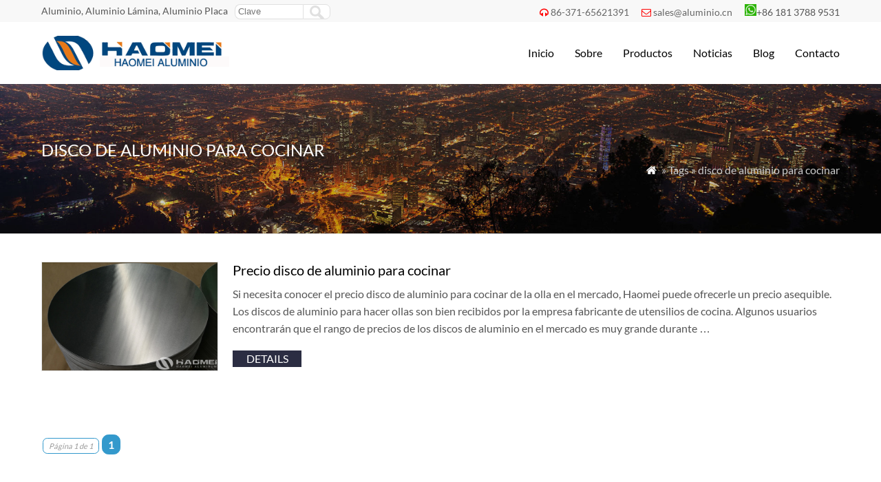

--- FILE ---
content_type: text/html; charset=UTF-8
request_url: http://www.alu-hm.com/tag/disco-de-aluminio-para-cocinar
body_size: 6363
content:
<!DOCTYPE html PUBLIC "-//W3C//DTD XHTML 1.0 Transitional//EN" "http://www.w3.org/TR/xhtml1/DTD/xhtml1-transitional.dtd">
<html xmlns="http://www.w3.org/1999/xhtml">
<head>
<meta http-equiv="Content-Type" content="text/html; charset=utf-8">
<meta name="viewport" content="width=device-width; initial-scale=1.0">
<title>disco de aluminio para cocinar</title>
<meta name="description" content="" />
<meta name="keywords" content="disco de aluminio para cocinar" />
<link rel="stylesheet" type="text/css" media="all" href="http://www.alu-hm.com/wp-content/themes/wpboss/style.css" />
<link rel="stylesheet" type="text/css" media="all" href="http://www.alu-hm.com/wp-content/themes/wpboss/style02.css" />
<meta name='robots' content='max-image-preview:large' />
<link rel='dns-prefetch' href='//www.alu-hm.com' />
<link rel='stylesheet' id='wp-block-library-css' href='http://www.alu-hm.com/wp-includes/css/dist/block-library/style.min.css?ver=6.3.7' type='text/css' media='all' />
<style id='classic-theme-styles-inline-css' type='text/css'>
/*! This file is auto-generated */
.wp-block-button__link{color:#fff;background-color:#32373c;border-radius:9999px;box-shadow:none;text-decoration:none;padding:calc(.667em + 2px) calc(1.333em + 2px);font-size:1.125em}.wp-block-file__button{background:#32373c;color:#fff;text-decoration:none}
</style>
<style id='global-styles-inline-css' type='text/css'>
body{--wp--preset--color--black: #000000;--wp--preset--color--cyan-bluish-gray: #abb8c3;--wp--preset--color--white: #ffffff;--wp--preset--color--pale-pink: #f78da7;--wp--preset--color--vivid-red: #cf2e2e;--wp--preset--color--luminous-vivid-orange: #ff6900;--wp--preset--color--luminous-vivid-amber: #fcb900;--wp--preset--color--light-green-cyan: #7bdcb5;--wp--preset--color--vivid-green-cyan: #00d084;--wp--preset--color--pale-cyan-blue: #8ed1fc;--wp--preset--color--vivid-cyan-blue: #0693e3;--wp--preset--color--vivid-purple: #9b51e0;--wp--preset--gradient--vivid-cyan-blue-to-vivid-purple: linear-gradient(135deg,rgba(6,147,227,1) 0%,rgb(155,81,224) 100%);--wp--preset--gradient--light-green-cyan-to-vivid-green-cyan: linear-gradient(135deg,rgb(122,220,180) 0%,rgb(0,208,130) 100%);--wp--preset--gradient--luminous-vivid-amber-to-luminous-vivid-orange: linear-gradient(135deg,rgba(252,185,0,1) 0%,rgba(255,105,0,1) 100%);--wp--preset--gradient--luminous-vivid-orange-to-vivid-red: linear-gradient(135deg,rgba(255,105,0,1) 0%,rgb(207,46,46) 100%);--wp--preset--gradient--very-light-gray-to-cyan-bluish-gray: linear-gradient(135deg,rgb(238,238,238) 0%,rgb(169,184,195) 100%);--wp--preset--gradient--cool-to-warm-spectrum: linear-gradient(135deg,rgb(74,234,220) 0%,rgb(151,120,209) 20%,rgb(207,42,186) 40%,rgb(238,44,130) 60%,rgb(251,105,98) 80%,rgb(254,248,76) 100%);--wp--preset--gradient--blush-light-purple: linear-gradient(135deg,rgb(255,206,236) 0%,rgb(152,150,240) 100%);--wp--preset--gradient--blush-bordeaux: linear-gradient(135deg,rgb(254,205,165) 0%,rgb(254,45,45) 50%,rgb(107,0,62) 100%);--wp--preset--gradient--luminous-dusk: linear-gradient(135deg,rgb(255,203,112) 0%,rgb(199,81,192) 50%,rgb(65,88,208) 100%);--wp--preset--gradient--pale-ocean: linear-gradient(135deg,rgb(255,245,203) 0%,rgb(182,227,212) 50%,rgb(51,167,181) 100%);--wp--preset--gradient--electric-grass: linear-gradient(135deg,rgb(202,248,128) 0%,rgb(113,206,126) 100%);--wp--preset--gradient--midnight: linear-gradient(135deg,rgb(2,3,129) 0%,rgb(40,116,252) 100%);--wp--preset--font-size--small: 13px;--wp--preset--font-size--medium: 20px;--wp--preset--font-size--large: 36px;--wp--preset--font-size--x-large: 42px;--wp--preset--spacing--20: 0.44rem;--wp--preset--spacing--30: 0.67rem;--wp--preset--spacing--40: 1rem;--wp--preset--spacing--50: 1.5rem;--wp--preset--spacing--60: 2.25rem;--wp--preset--spacing--70: 3.38rem;--wp--preset--spacing--80: 5.06rem;--wp--preset--shadow--natural: 6px 6px 9px rgba(0, 0, 0, 0.2);--wp--preset--shadow--deep: 12px 12px 50px rgba(0, 0, 0, 0.4);--wp--preset--shadow--sharp: 6px 6px 0px rgba(0, 0, 0, 0.2);--wp--preset--shadow--outlined: 6px 6px 0px -3px rgba(255, 255, 255, 1), 6px 6px rgba(0, 0, 0, 1);--wp--preset--shadow--crisp: 6px 6px 0px rgba(0, 0, 0, 1);}:where(.is-layout-flex){gap: 0.5em;}:where(.is-layout-grid){gap: 0.5em;}body .is-layout-flow > .alignleft{float: left;margin-inline-start: 0;margin-inline-end: 2em;}body .is-layout-flow > .alignright{float: right;margin-inline-start: 2em;margin-inline-end: 0;}body .is-layout-flow > .aligncenter{margin-left: auto !important;margin-right: auto !important;}body .is-layout-constrained > .alignleft{float: left;margin-inline-start: 0;margin-inline-end: 2em;}body .is-layout-constrained > .alignright{float: right;margin-inline-start: 2em;margin-inline-end: 0;}body .is-layout-constrained > .aligncenter{margin-left: auto !important;margin-right: auto !important;}body .is-layout-constrained > :where(:not(.alignleft):not(.alignright):not(.alignfull)){max-width: var(--wp--style--global--content-size);margin-left: auto !important;margin-right: auto !important;}body .is-layout-constrained > .alignwide{max-width: var(--wp--style--global--wide-size);}body .is-layout-flex{display: flex;}body .is-layout-flex{flex-wrap: wrap;align-items: center;}body .is-layout-flex > *{margin: 0;}body .is-layout-grid{display: grid;}body .is-layout-grid > *{margin: 0;}:where(.wp-block-columns.is-layout-flex){gap: 2em;}:where(.wp-block-columns.is-layout-grid){gap: 2em;}:where(.wp-block-post-template.is-layout-flex){gap: 1.25em;}:where(.wp-block-post-template.is-layout-grid){gap: 1.25em;}.has-black-color{color: var(--wp--preset--color--black) !important;}.has-cyan-bluish-gray-color{color: var(--wp--preset--color--cyan-bluish-gray) !important;}.has-white-color{color: var(--wp--preset--color--white) !important;}.has-pale-pink-color{color: var(--wp--preset--color--pale-pink) !important;}.has-vivid-red-color{color: var(--wp--preset--color--vivid-red) !important;}.has-luminous-vivid-orange-color{color: var(--wp--preset--color--luminous-vivid-orange) !important;}.has-luminous-vivid-amber-color{color: var(--wp--preset--color--luminous-vivid-amber) !important;}.has-light-green-cyan-color{color: var(--wp--preset--color--light-green-cyan) !important;}.has-vivid-green-cyan-color{color: var(--wp--preset--color--vivid-green-cyan) !important;}.has-pale-cyan-blue-color{color: var(--wp--preset--color--pale-cyan-blue) !important;}.has-vivid-cyan-blue-color{color: var(--wp--preset--color--vivid-cyan-blue) !important;}.has-vivid-purple-color{color: var(--wp--preset--color--vivid-purple) !important;}.has-black-background-color{background-color: var(--wp--preset--color--black) !important;}.has-cyan-bluish-gray-background-color{background-color: var(--wp--preset--color--cyan-bluish-gray) !important;}.has-white-background-color{background-color: var(--wp--preset--color--white) !important;}.has-pale-pink-background-color{background-color: var(--wp--preset--color--pale-pink) !important;}.has-vivid-red-background-color{background-color: var(--wp--preset--color--vivid-red) !important;}.has-luminous-vivid-orange-background-color{background-color: var(--wp--preset--color--luminous-vivid-orange) !important;}.has-luminous-vivid-amber-background-color{background-color: var(--wp--preset--color--luminous-vivid-amber) !important;}.has-light-green-cyan-background-color{background-color: var(--wp--preset--color--light-green-cyan) !important;}.has-vivid-green-cyan-background-color{background-color: var(--wp--preset--color--vivid-green-cyan) !important;}.has-pale-cyan-blue-background-color{background-color: var(--wp--preset--color--pale-cyan-blue) !important;}.has-vivid-cyan-blue-background-color{background-color: var(--wp--preset--color--vivid-cyan-blue) !important;}.has-vivid-purple-background-color{background-color: var(--wp--preset--color--vivid-purple) !important;}.has-black-border-color{border-color: var(--wp--preset--color--black) !important;}.has-cyan-bluish-gray-border-color{border-color: var(--wp--preset--color--cyan-bluish-gray) !important;}.has-white-border-color{border-color: var(--wp--preset--color--white) !important;}.has-pale-pink-border-color{border-color: var(--wp--preset--color--pale-pink) !important;}.has-vivid-red-border-color{border-color: var(--wp--preset--color--vivid-red) !important;}.has-luminous-vivid-orange-border-color{border-color: var(--wp--preset--color--luminous-vivid-orange) !important;}.has-luminous-vivid-amber-border-color{border-color: var(--wp--preset--color--luminous-vivid-amber) !important;}.has-light-green-cyan-border-color{border-color: var(--wp--preset--color--light-green-cyan) !important;}.has-vivid-green-cyan-border-color{border-color: var(--wp--preset--color--vivid-green-cyan) !important;}.has-pale-cyan-blue-border-color{border-color: var(--wp--preset--color--pale-cyan-blue) !important;}.has-vivid-cyan-blue-border-color{border-color: var(--wp--preset--color--vivid-cyan-blue) !important;}.has-vivid-purple-border-color{border-color: var(--wp--preset--color--vivid-purple) !important;}.has-vivid-cyan-blue-to-vivid-purple-gradient-background{background: var(--wp--preset--gradient--vivid-cyan-blue-to-vivid-purple) !important;}.has-light-green-cyan-to-vivid-green-cyan-gradient-background{background: var(--wp--preset--gradient--light-green-cyan-to-vivid-green-cyan) !important;}.has-luminous-vivid-amber-to-luminous-vivid-orange-gradient-background{background: var(--wp--preset--gradient--luminous-vivid-amber-to-luminous-vivid-orange) !important;}.has-luminous-vivid-orange-to-vivid-red-gradient-background{background: var(--wp--preset--gradient--luminous-vivid-orange-to-vivid-red) !important;}.has-very-light-gray-to-cyan-bluish-gray-gradient-background{background: var(--wp--preset--gradient--very-light-gray-to-cyan-bluish-gray) !important;}.has-cool-to-warm-spectrum-gradient-background{background: var(--wp--preset--gradient--cool-to-warm-spectrum) !important;}.has-blush-light-purple-gradient-background{background: var(--wp--preset--gradient--blush-light-purple) !important;}.has-blush-bordeaux-gradient-background{background: var(--wp--preset--gradient--blush-bordeaux) !important;}.has-luminous-dusk-gradient-background{background: var(--wp--preset--gradient--luminous-dusk) !important;}.has-pale-ocean-gradient-background{background: var(--wp--preset--gradient--pale-ocean) !important;}.has-electric-grass-gradient-background{background: var(--wp--preset--gradient--electric-grass) !important;}.has-midnight-gradient-background{background: var(--wp--preset--gradient--midnight) !important;}.has-small-font-size{font-size: var(--wp--preset--font-size--small) !important;}.has-medium-font-size{font-size: var(--wp--preset--font-size--medium) !important;}.has-large-font-size{font-size: var(--wp--preset--font-size--large) !important;}.has-x-large-font-size{font-size: var(--wp--preset--font-size--x-large) !important;}
.wp-block-navigation a:where(:not(.wp-element-button)){color: inherit;}
:where(.wp-block-post-template.is-layout-flex){gap: 1.25em;}:where(.wp-block-post-template.is-layout-grid){gap: 1.25em;}
:where(.wp-block-columns.is-layout-flex){gap: 2em;}:where(.wp-block-columns.is-layout-grid){gap: 2em;}
.wp-block-pullquote{font-size: 1.5em;line-height: 1.6;}
</style>
<link rel='stylesheet' id='wp-pagenavi-css' href='http://www.alu-hm.com/wp-content/plugins/wp-pagenavi/pagenavi-css.css?ver=2.70' type='text/css' media='all' />
<link rel="https://api.w.org/" href="http://www.alu-hm.com/wp-json/" /><link rel="alternate" type="application/json" href="http://www.alu-hm.com/wp-json/wp/v2/tags/489" />
<script type='text/javascript' src='http://www.alu-hm.com/wp-includes/js/jquery/jquery.js'></script>
<script language="javascript1.2" src="http://www.alu-hm.com/wp-content/themes/wpboss/imgfade.js"></script>
<link rel="icon" href="http://www.alu-hm.com/wp-content/uploads/2017/07/127.png"/>
<link rel="stylesheet" href="http://www.alu-hm.com/wp-content/themes/wpboss/iconfont/css/animation.css"><!--[if IE 7]><link rel="stylesheet" href="iconfont/css/fontello-ie7.css"><![endif]-->
<!-- Google Tag Manager -->
<script>(function(w,d,s,l,i){w[l]=w[l]||[];w[l].push({'gtm.start':
new Date().getTime(),event:'gtm.js'});var f=d.getElementsByTagName(s)[0],
j=d.createElement(s),dl=l!='dataLayer'?'&l='+l:'';j.async=true;j.src=
'https://www.googletagmanager.com/gtm.js?id='+i+dl;f.parentNode.insertBefore(j,f);
})(window,document,'script','dataLayer','GTM-P884ZTJ');</script>
<!-- End Google Tag Manager -->
</head>
<body>
<div id="pagebox" >
<div id="mtop">
	<div class="mbox">
    	<div class="m2col"><div class="mleft">Aluminio, Aluminio Lámina, Aluminio Placa</div><div class="mleft"><form role="search" method="get" id="searchform2" class="searchform" action="http://www.alu-hm.com/"><table border="0" cellspacing="0" cellpadding="0" id="mtable" >
  <tr>
    <td align="right"><input type="text" value="" name="s" id="s" placeholder="Clave" /></td>
    <td align="left"><input type="submit" id="searchsubmit" value="" /></td>
  </tr>
</table></form></div></div>
        <div class="m2col mlast"><i class="demo-icon icon-headphones"></i><a href="tel:86-371-65621391">86-371-65621391</a>     <i class="demo-icon icon-mail"></i><a href="mailto:sales@aluminio.cn">sales@aluminio.cn</a>       <img src="http://www.alu-hm.com/wp-content/uploads/2017/07/whatsapp1-e1499759246691.png" />+86 181 3788 9531</div>
        <div class="mclear"></div>
    </div>
</div>

<div id="mheader">
	<div class="mbox">
    	<div class="m3col"><a href="http://www.alu-hm.com/" title="HAOMEI &#8211; Lámina de aluminio | Placa de aluminio | Laminados de Aluminio" rel="home"><img src="http://www.alu-hm.com/wp-content/uploads/2017/07/logo1-1.png" alt="Lámina de aluminio" class="logo"></a></div>
        <div class="m32col mlast">
<a href="javascript:;" id="mobi_menu"></a>
<div id="access2">
<div class="menu-header"><ul id="menu-menu-1" class="menu"><li id="menu-item-30" class="menu-item menu-item-type-custom menu-item-object-custom menu-item-home menu-item-30"><a href="http://www.alu-hm.com">Inicio</a></li>
<li id="menu-item-2028" class="menu-item menu-item-type-custom menu-item-object-custom menu-item-has-children menu-item-2028"><a href="http://www.alu-hm.com/about/our-history">Sobre</a>
<ul class="sub-menu">
	<li id="menu-item-355" class="menu-item menu-item-type-post_type menu-item-object-page menu-item-355"><a href="http://www.alu-hm.com/about/our-history">Acerca de Haomei</a></li>
	<li id="menu-item-353" class="menu-item menu-item-type-post_type menu-item-object-page menu-item-353"><a href="http://www.alu-hm.com/about/our-factories">Nuestras Plantas</a></li>
</ul>
</li>
<li id="menu-item-152" class="menu-item menu-item-type-post_type menu-item-object-page menu-item-has-children menu-item-152"><a href="http://www.alu-hm.com/product">Productos</a>
<ul class="sub-menu">
	<li id="menu-item-444" class="menu-item menu-item-type-taxonomy menu-item-object-category menu-item-444"><a href="http://www.alu-hm.com/lamina-de-aluminio">Lámina de Aluminio</a></li>
	<li id="menu-item-1640" class="menu-item menu-item-type-taxonomy menu-item-object-category menu-item-1640"><a href="http://www.alu-hm.com/placa-de-aluminio">Placa de Aluminio</a></li>
	<li id="menu-item-1632" class="menu-item menu-item-type-taxonomy menu-item-object-category menu-item-1632"><a href="http://www.alu-hm.com/disco-de-aluminio">Disco de Aluminio</a></li>
	<li id="menu-item-1634" class="menu-item menu-item-type-taxonomy menu-item-object-category menu-item-1634"><a href="http://www.alu-hm.com/foil-de-aluminio">Foil de Aluminio</a></li>
	<li id="menu-item-1637" class="menu-item menu-item-type-taxonomy menu-item-object-category menu-item-1637"><a href="http://www.alu-hm.com/lamina-antiderrapante">Lámina Antiderrapante</a></li>
	<li id="menu-item-1638" class="menu-item menu-item-type-taxonomy menu-item-object-category menu-item-1638"><a href="http://www.alu-hm.com/lamina-prepintada-de-aluminio">Aluminio de Colores Prepintada</a></li>
	<li id="menu-item-1633" class="menu-item menu-item-type-taxonomy menu-item-object-category menu-item-1633"><a href="http://www.alu-hm.com/aluminum-strip">Cinta de Aluminio</a></li>
	<li id="menu-item-1641" class="menu-item menu-item-type-taxonomy menu-item-object-category menu-item-1641"><a href="http://www.alu-hm.com/babosa-de-aluminio">Babosa de Aluminio</a></li>
	<li id="menu-item-1639" class="menu-item menu-item-type-taxonomy menu-item-object-category menu-item-1639"><a href="http://www.alu-hm.com/moldes-de-aluminio">Moldes de Aluminio</a></li>
</ul>
</li>
<li id="menu-item-34" class="menu-item menu-item-type-taxonomy menu-item-object-category menu-item-34"><a href="http://www.alu-hm.com/case">Noticias</a></li>
<li id="menu-item-56" class="menu-item menu-item-type-taxonomy menu-item-object-category menu-item-56"><a href="http://www.alu-hm.com/blog">Blog</a></li>
<li id="menu-item-64" class="menu-item menu-item-type-post_type menu-item-object-page menu-item-64"><a href="http://www.alu-hm.com/contact-us">Contacto</a></li>
</ul></div></div><!-- #access -->

</div>
        <div class="mclear"></div>
    </div>
</div>
<div id="mbody"><div id="mbanner"  style="background-image:url(https://www.concretebatchplant24.com/wp-content/uploads/2017/03/subbg.jpg)">
<div class="mbannerover">
<div class="mbox">
<p><h2>disco de aluminio para cocinar</h2></p>
<p class="mrights"><a href="http://www.alu-hm.com/"><i class="demo-icon icon-home">&#xe80c;</i></a> » Tags » disco de aluminio para cocinar</p>
</div>
</div>
</div>
<div class="mbox">
<div class="mge40"></div>
<div id="mcontainer" class="mfull">
                <div id="mpic2">
                                <div class="mborder">
                <div class="m4col pimgs"><div class="prodiv"><a href="http://www.alu-hm.com/precio-disco-de-aluminio-para-cocinar.html" title="Precio disco de aluminio para cocinar" ><img width="600" height="369" src="http://www.alu-hm.com/wp-content/uploads/2020/08/aluminium-circles-used-for-cookware-0811.jpg" class="attachment-600x600 size-600x600 wp-post-image" alt="precio disco de aluminio para cocinar" decoding="async" fetchpriority="high" /></a></div></div>
                <div class="m43col mlast"><a href="http://www.alu-hm.com/precio-disco-de-aluminio-para-cocinar.html" title="Precio disco de aluminio para cocinar"><h3>Precio disco de aluminio para cocinar</h3></a><p><!-- AddThis Sharing Buttons above -->Si necesita conocer el precio disco de aluminio para cocinar de la olla en el mercado, Haomei puede ofrecerle un precio asequible. Los discos de aluminio para hacer ollas son bien recibidos por la empresa fabricante de utensilios de cocina. Algunos usuarios encontrarán que el rango de precios de los discos de aluminio en el mercado es muy grande durante &hellip;<!-- AddThis Sharing Buttons below --></p>
                <div class="mge10"></div>
                <div style="width:200px;"><a href="http://www.alu-hm.com/precio-disco-de-aluminio-para-cocinar.html" class="mdetails">details</a></div>
                </div>
                <div class="mclear"></div>
                </div>
                <div class="mge20"></div>
                	
                </div>
                <div class="mge30"></div>
                <div class='wp-pagenavi'>
<span class='pages'>Página 1 de 1</span><span class='current'>1</span>
</div>            <div class="mge30"></div>
</div><!-- #container -->
<div class="mclear"></div>
</div>
<div class="mge30"></div>
<div id="mfooter">
<div class="mbox">
	<div class="m4col"><li id="text-8" class="widget-container widget_text"><h3 class="widget-title"><span>Sobre</span></h3>			<div class="textwidget"><p><a href="http://www.alu-hm.com/about/our-history">Acerca de Haomei</a><br />
<a href="http://www.alu-hm.com/about/our-factories">Nuestras Plantas</a></p>
</div>
		</li></div>
    <div class="m4col mycols"><li id="text-9" class="widget-container widget_text"><h3 class="widget-title"><span>Productos</span></h3>			<div class="textwidget"><p><a href="http://www.alu-hm.com/lamina-de-aluminio"><br />
Lámina de Aluminio</a><br />
<a href="http://www.alu-hm.com/placa-de-aluminio">Placa de Aluminio</a><br />
<a href="http://www.alu-hm.com/disco-de-aluminio">Disco de Aluminio</a><br />
<a href="http://www.alu-hm.com/foil-de-aluminio">Foil de Aluminio</a></p>
</div>
		</li></div>
    <div class="m4col"><li id="text-10" class="widget-container widget_text"><h3 class="widget-title"><span>Página de enlaces</span></h3>			<div class="textwidget"><p><a href="https://www.aluminum-foil.net/">Foil de Aluminio</a><br />
<a href="https://www.foilalu.com//">Foil de Aluminio Felxible</a><br />
<a href="https://www.aluminumsheet.net/">Chapa De Aluminio</a><br />
<a href="http://www.aluminumdiscs.com/">Disco de Aluminio</a><br />
<a href="http://www.aluminumhm.com//"> Haomei Aluminio</a></p>
</div>
		</li></div>
    <div class="m4col mycols mlast"><li id="text-11" class="widget-container widget_text"><h3 class="widget-title"><span>Contacto</span></h3>			<div class="textwidget"><p>Whatsapp<img src="http://www.alu-hm.com/wp-content/uploads/2017/07/whatsapp1-e1499759246691.png">：+86 181 3788 9531<br />
EMAIL：<a href="mailto:sales@aluminio.cn">sales@aluminio.cn</a><br />
Mobile：+86 181 3788 9531<br />
TEL: + 86 371 6562 1391<br />
Web：<a href="#">http://www.alu-hm.com</a></p>
<p>1103 No.14 Shangwu Outer Ring Rd, New District, Zhengzhou, China.</p>
<p><a href="#" class="icon facebook"></a><a href="#" class="icon twitter"></a><a href="#" class="icon linkedin"></a><a href="#" class="icon googleplus"></a><a href="#" class="icon pintrest"></a></p>
</div>
		</li></div>
    <div class="mclear"></div>
</div>
</div>
<div id="copyright">
<div class="mbox">
	<div class="m3col">Copy©2017 | HAOMEI INDUSTRIAL CO.,LTD | <a href="/sitemap">Sitemap</a> <script type="text/javascript">
/* <![CDATA[ */
var google_conversion_id = 848554459;
var google_custom_params = window.google_tag_params;
var google_remarketing_only = true;
/* ]]> */
</script>
<script type="text/javascript" src="//www.googleadservices.com/pagead/conversion.js">
</script>
<noscript>
<div style="display:inline;">
<img height="1" width="1" style="border-style:none;" alt="" src="//googleads.g.doubleclick.net/pagead/viewthroughconversion/848554459/?guid=ON&script=0"/>
</div>
</noscript></div>
	<div class="m32col mlast"><div id="linksa"><div class="menu-header"><ul id="menu-menu-2" class="menu"><li class="menu-item menu-item-type-custom menu-item-object-custom menu-item-home menu-item-30"><a href="http://www.alu-hm.com">Inicio</a></li>
<li class="menu-item menu-item-type-custom menu-item-object-custom menu-item-has-children menu-item-2028"><a href="http://www.alu-hm.com/about/our-history">Sobre</a>
<ul class="sub-menu">
	<li class="menu-item menu-item-type-post_type menu-item-object-page menu-item-355"><a href="http://www.alu-hm.com/about/our-history">Acerca de Haomei</a></li>
	<li class="menu-item menu-item-type-post_type menu-item-object-page menu-item-353"><a href="http://www.alu-hm.com/about/our-factories">Nuestras Plantas</a></li>
</ul>
</li>
<li class="menu-item menu-item-type-post_type menu-item-object-page menu-item-has-children menu-item-152"><a href="http://www.alu-hm.com/product">Productos</a>
<ul class="sub-menu">
	<li class="menu-item menu-item-type-taxonomy menu-item-object-category menu-item-444"><a href="http://www.alu-hm.com/lamina-de-aluminio">Lámina de Aluminio</a></li>
	<li class="menu-item menu-item-type-taxonomy menu-item-object-category menu-item-1640"><a href="http://www.alu-hm.com/placa-de-aluminio">Placa de Aluminio</a></li>
	<li class="menu-item menu-item-type-taxonomy menu-item-object-category menu-item-1632"><a href="http://www.alu-hm.com/disco-de-aluminio">Disco de Aluminio</a></li>
	<li class="menu-item menu-item-type-taxonomy menu-item-object-category menu-item-1634"><a href="http://www.alu-hm.com/foil-de-aluminio">Foil de Aluminio</a></li>
	<li class="menu-item menu-item-type-taxonomy menu-item-object-category menu-item-1637"><a href="http://www.alu-hm.com/lamina-antiderrapante">Lámina Antiderrapante</a></li>
	<li class="menu-item menu-item-type-taxonomy menu-item-object-category menu-item-1638"><a href="http://www.alu-hm.com/lamina-prepintada-de-aluminio">Aluminio de Colores Prepintada</a></li>
	<li class="menu-item menu-item-type-taxonomy menu-item-object-category menu-item-1633"><a href="http://www.alu-hm.com/aluminum-strip">Cinta de Aluminio</a></li>
	<li class="menu-item menu-item-type-taxonomy menu-item-object-category menu-item-1641"><a href="http://www.alu-hm.com/babosa-de-aluminio">Babosa de Aluminio</a></li>
	<li class="menu-item menu-item-type-taxonomy menu-item-object-category menu-item-1639"><a href="http://www.alu-hm.com/moldes-de-aluminio">Moldes de Aluminio</a></li>
</ul>
</li>
<li class="menu-item menu-item-type-taxonomy menu-item-object-category menu-item-34"><a href="http://www.alu-hm.com/case">Noticias</a></li>
<li class="menu-item menu-item-type-taxonomy menu-item-object-category menu-item-56"><a href="http://www.alu-hm.com/blog">Blog</a></li>
<li class="menu-item menu-item-type-post_type menu-item-object-page menu-item-64"><a href="http://www.alu-hm.com/contact-us">Contacto</a></li>
</ul></div></div></div>
    <div class="mclear"></div>
</div>
</div>
<script data-cfasync="false" type="text/javascript">
var addthis_config = {"data_track_clickback":true,"ui_atversion":300,"ignore_server_config":true};
var addthis_share = {};
</script>
                <!-- AddThis Settings Begin -->
                <script data-cfasync="false" type="text/javascript">
                    var addthis_product = "wpp-5.3.5";
                    var wp_product_version = "wpp-5.3.5";
                    var wp_blog_version = "6.3.7";
                    var addthis_plugin_info = {"info_status":"enabled","cms_name":"WordPress","plugin_name":"Share Buttons by AddThis","plugin_version":"5.3.5","anonymous_profile_id":"wp-61ee3971f4f63d7a835d0615b189b581","plugin_mode":"WordPress","select_prefs":{"addthis_per_post_enabled":true,"addthis_above_enabled":false,"addthis_below_enabled":false,"addthis_sidebar_enabled":false,"addthis_mobile_toolbar_enabled":false,"addthis_above_showon_home":true,"addthis_above_showon_posts":true,"addthis_above_showon_pages":true,"addthis_above_showon_archives":true,"addthis_above_showon_categories":true,"addthis_above_showon_excerpts":true,"addthis_below_showon_home":true,"addthis_below_showon_posts":true,"addthis_below_showon_pages":true,"addthis_below_showon_archives":true,"addthis_below_showon_categories":true,"addthis_below_showon_excerpts":true,"addthis_sidebar_showon_home":true,"addthis_sidebar_showon_posts":true,"addthis_sidebar_showon_pages":true,"addthis_sidebar_showon_archives":true,"addthis_sidebar_showon_categories":true,"addthis_mobile_toolbar_showon_home":true,"addthis_mobile_toolbar_showon_posts":true,"addthis_mobile_toolbar_showon_pages":true,"addthis_mobile_toolbar_showon_archives":true,"addthis_mobile_toolbar_showon_categories":true,"sharing_enabled_on_post_via_metabox":true},"page_info":{"template":"archives","post_type":""}};
                    if (typeof(addthis_config) == "undefined") {
                        var addthis_config = {"data_track_clickback":true,"ui_atversion":300,"ignore_server_config":true};
                    }
                    if (typeof(addthis_share) == "undefined") {
                        var addthis_share = {};
                    }
                    if (typeof(addthis_layers) == "undefined") {
                        var addthis_layers = {};
                    }
                </script>
                <script
                    data-cfasync="false"
                    type="text/javascript"
                    src="//s7.addthis.com/js/300/addthis_widget.js#pubid=wp-61ee3971f4f63d7a835d0615b189b581 "
                    async="async"
                >
                </script>
                <script data-cfasync="false" type="text/javascript">
                    (function() {
                        var at_interval = setInterval(function () {
                            if(window.addthis) {
                                clearInterval(at_interval);
                                addthis.layers(addthis_layers);
                            }
                        },1000)
                    }());
                </script>
                <link rel='stylesheet' id='addthis_output-css' href='http://www.alu-hm.com/wp-content/plugins/addthis/css/output.css?ver=6.3.7' type='text/css' media='all' />
<!--wp_footer--></div>
<div id="back-to-top" style="display: block;" class="timg"><a href="#top"></a></div>
<!-- Google Tag Manager (noscript) -->
<noscript><iframe src="https://www.googletagmanager.com/ns.html?id=GTM-P884ZTJ"
height="0" width="0" style="display:none;visibility:hidden"></iframe></noscript>
<!-- End Google Tag Manager (noscript) -->
</body>
</html><!--
Performance optimized by Redis Object Cache. Learn more: https://wprediscache.com

Recuperados 2030 objetos (187 KB) de Redis usando PhpRedis (v5.3.7).
-->


--- FILE ---
content_type: text/plain
request_url: https://www.google-analytics.com/j/collect?v=1&_v=j102&a=833641004&t=pageview&_s=1&dl=http%3A%2F%2Fwww.alu-hm.com%2Ftag%2Fdisco-de-aluminio-para-cocinar&ul=en-us%40posix&dt=disco%20de%20aluminio%20para%20cocinar&sr=1280x720&vp=1280x720&_u=YEBAAAABAAAAAC~&jid=771334966&gjid=443593996&cid=664495375.1768593735&tid=UA-101535419-1&_gid=64837532.1768593735&_r=1&_slc=1&gtm=45He61e1n81P884ZTJv890663620za200zd890663620&gcd=13l3l3l3l1l1&dma=0&tag_exp=103116026~103200004~104527906~104528501~104684208~104684211~105391252~115616985~115938465~115938469~115985660~117041588&z=1961594751
body_size: -449
content:
2,cG-HXNJJFDJP7